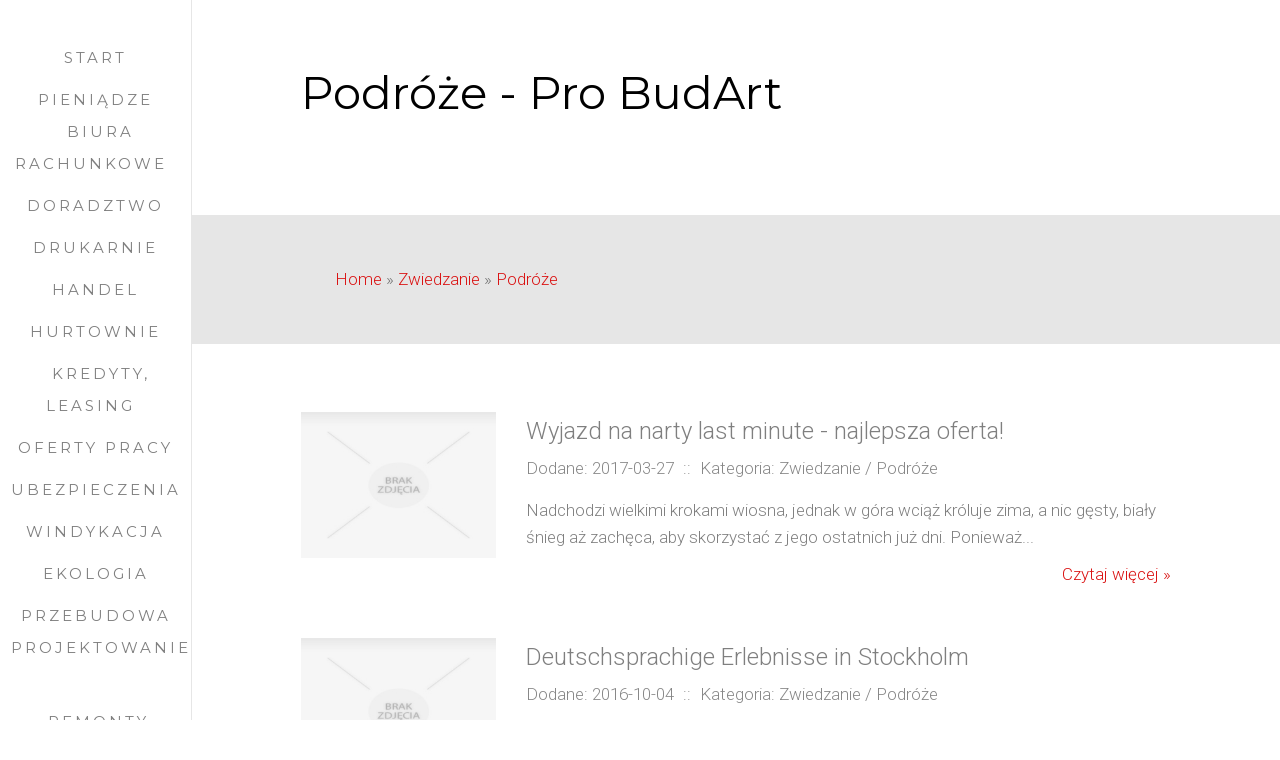

--- FILE ---
content_type: text/html; charset=utf8
request_url: http://www.pro-budart.pl/index.php?cat=zwiedzanie&sub=podroze
body_size: 4852
content:
<!DOCTYPE html>
<!--[if lt IE 7]>      <html class="no-js lt-ie9 lt-ie8 lt-ie7"> <![endif]-->
<!--[if IE 7]>         <html class="no-js lt-ie9 lt-ie8"> <![endif]-->
<!--[if IE 8]>         <html class="no-js lt-ie9"> <![endif]-->
<!--[if gt IE 8]><!--> <html class="no-js"> <!--<![endif]-->
<head>
    <base href="http://www.pro-budart.pl">
    <meta name="google-site-verification" content="">
	<meta charset="utf-8">
	<meta http-equiv="X-UA-Compatible" content="IE=edge">
    <title>Podróże - Pro BudArt</title>
	<meta name="viewport" content="width=device-width, initial-scale=1">
    <meta name="description" content="">
	<meta name="author" content="FreeHTML5.co" />
  <!-- 
	//////////////////////////////////////////////////////

	FREE HTML5 TEMPLATE 
	DESIGNED & DEVELOPED by FreeHTML5.co
		
	Website: 		http://freehtml5.co/
	Email: 			info@freehtml5.co
	Twitter: 		http://twitter.com/fh5co
	Facebook: 		https://www.facebook.com/fh5co

	//////////////////////////////////////////////////////
	 -->
	<meta property="og:title" content=""/>
	<meta property="og:image" content=""/>
	<meta property="og:url" content=""/>
	<meta property="og:site_name" content=""/>
	<meta property="og:description" content=""/>
	<meta name="twitter:title" content="" />
	<meta name="twitter:image" content="" />
	<meta name="twitter:url" content="" />
	<meta name="twitter:card" content="" />
	<link rel="shortcut icon" href="favicon.ico">
	<link href='https://fonts.googleapis.com/css?family=Roboto:400,300,600,400italic,700' rel='stylesheet' type='text/css'>
	<link href='https://fonts.googleapis.com/css?family=Montserrat:400,700' rel='stylesheet' type='text/css'>
	<link rel="stylesheet" href="css/animate.css">
	<link rel="stylesheet" href="css/icomoon.css">
	<link rel="stylesheet" href="css/bootstrap.css">
	<link rel="stylesheet" href="css/owl.carousel.min.css">
	<link rel="stylesheet" href="css/owl.theme.default.min.css">
	<link rel="stylesheet" href="css/style.css">
    <link rel="stylesheet" href="css/custom.css">
	<script src="js/modernizr-2.6.2.min.js"></script>
	<!--[if lt IE 9]>
	<script src="js/respond.min.js"></script>
	<![endif]-->
</head>
<body>
	<div id="fh5co-page">
		<a href="#" class="js-fh5co-nav-toggle fh5co-nav-toggle"><i></i></a>
		<aside id="fh5co-aside" role="complementary" class="border js-fullheight">

			<nav id="fh5co-main-menu" role="navigation">
				<ul>
                    <li class="first"><a href="/"><span>Start</span></a></li><li class="dropdown item1"><a href="/index.php?cat=pieniadze" title="Pieniądze"><span>Pieniądze</span></a><ul><li><a href="/index.php?cat=pieniadze&sub=biura-rachunkowe" title="Biura Rachunkowe"><span>Biura Rachunkowe</span></a></li><li><a href="/index.php?cat=pieniadze&sub=doradztwo" title="Doradztwo"><span>Doradztwo</span></a></li><li><a href="/index.php?cat=pieniadze&sub=drukarnie" title="Drukarnie"><span>Drukarnie</span></a></li><li><a href="/index.php?cat=pieniadze&sub=handel" title="Handel"><span>Handel</span></a></li><li><a href="/index.php?cat=pieniadze&sub=hurtownie" title="Hurtownie"><span>Hurtownie</span></a></li><li><a href="/index.php?cat=pieniadze&sub=kredyty-leasing" title="Kredyty, Leasing"><span>Kredyty, Leasing</span></a></li><li><a href="/index.php?cat=pieniadze&sub=oferty-pracy" title="Oferty Pracy"><span>Oferty Pracy</span></a></li><li><a href="/index.php?cat=pieniadze&sub=ubezpieczenia" title="Ubezpieczenia"><span>Ubezpieczenia</span></a></li><li><a href="/index.php?cat=pieniadze&sub=windykacja" title="Windykacja"><span>Windykacja</span></a></li><li><a href="/index.php?cat=pieniadze&sub=ekologia" title="Ekologia"><span>Ekologia</span></a></li></ul></li><li class="dropdown item2"><a href="/index.php?cat=przebudowa" title="Przebudowa"><span>Przebudowa</span></a><ul><li><a href="/index.php?cat=przebudowa&sub=projektowanie" title="Projektowanie"><span>Projektowanie</span></a></li><li><a href="/index.php?cat=przebudowa&sub=remonty-elektryk-hydraulik" title="Remonty, Elektryk, Hydraulik"><span>Remonty, Elektryk, Hydraulik</span></a></li><li><a href="/index.php?cat=przebudowa&sub=materialy-budowlane" title="Materiały Budowlane"><span>Materiały Budowlane</span></a></li></ul></li><li class="dropdown item3"><a href="/index.php?cat=rezydencje" title="Rezydencje"><span>Rezydencje</span></a><ul><li><a href="/index.php?cat=rezydencje&sub=drzwi-i-okna" title="Drzwi i Okna"><span>Drzwi i Okna</span></a></li><li><a href="/index.php?cat=rezydencje&sub=klimatyzacja-i-wentylacja" title="Klimatyzacja i Wentylacja"><span>Klimatyzacja i Wentylacja</span></a></li><li><a href="/index.php?cat=rezydencje&sub=nieruchomosci-dzialki" title="Nieruchomości, Działki"><span>Nieruchomości, Działki</span></a></li><li><a href="/index.php?cat=rezydencje&sub=domy-mieszkania" title="Domy, Mieszkania"><span>Domy, Mieszkania</span></a></li></ul></li><li class="dropdown item4"><a href="/index.php?cat=wyksztalcenie" title="Wykształcenie"><span>Wykształcenie</span></a><ul><li><a href="/index.php?cat=wyksztalcenie&sub=placowki-edukacyjne" title="Placówki Edukacyjne"><span>Placówki Edukacyjne</span></a></li><li><a href="/index.php?cat=wyksztalcenie&sub=kursy-jezykowe" title="Kursy Językowe"><span>Kursy Językowe</span></a></li><li><a href="/index.php?cat=wyksztalcenie&sub=konferencje-sale-szkoleniowe" title="Konferencje, Sale Szkoleniowe"><span>Konferencje, Sale Szkoleniowe</span></a></li><li><a href="/index.php?cat=wyksztalcenie&sub=kursy-i-szkolenia" title="Kursy i Szkolenia"><span>Kursy i Szkolenia</span></a></li><li><a href="/index.php?cat=wyksztalcenie&sub=tlumaczenia" title="Tłumaczenia"><span>Tłumaczenia</span></a></li></ul></li><li class="dropdown item5"><a href="/index.php?cat=sprzedaz-interntowa" title="Sprzedaż Interntowa"><span>Sprzedaż Interntowa</span></a><ul><li><a href="/index.php?cat=sprzedaz-interntowa&sub=bizuteria" title="Biżuteria"><span>Biżuteria</span></a></li><li><a href="/index.php?cat=sprzedaz-interntowa&sub=dla-dzieci" title="Dla Dzieci"><span>Dla Dzieci</span></a></li><li><a href="/index.php?cat=sprzedaz-interntowa&sub=meble" title="Meble"><span>Meble</span></a></li><li><a href="/index.php?cat=sprzedaz-interntowa&sub=wyposazenie-wnetrz" title="Wyposażenie Wnętrz"><span>Wyposażenie Wnętrz</span></a></li><li><a href="/index.php?cat=sprzedaz-interntowa&sub=wyposazenie-lazienki" title="Wyposażenie Łazienki"><span>Wyposażenie Łazienki</span></a></li><li><a href="/index.php?cat=sprzedaz-interntowa&sub=odziez" title="Odzież"><span>Odzież</span></a></li><li><a href="/index.php?cat=sprzedaz-interntowa&sub=sport" title="Sport"><span>Sport</span></a></li><li><a href="/index.php?cat=sprzedaz-interntowa&sub=elektronika-rtv-agd" title="Elektronika, RTV, AGD"><span>Elektronika, RTV, AGD</span></a></li><li><a href="/index.php?cat=sprzedaz-interntowa&sub=art-dla-zwierzat" title="Art. Dla Zwierząt"><span>Art. Dla Zwierząt</span></a></li><li><a href="/index.php?cat=sprzedaz-interntowa&sub=ogrod-rosliny" title="Ogród, Rośliny"><span>Ogród, Rośliny</span></a></li><li><a href="/index.php?cat=sprzedaz-interntowa&sub=chemia" title="Chemia"><span>Chemia</span></a></li><li><a href="/index.php?cat=sprzedaz-interntowa&sub=art-spozywcze" title="Art. Spożywcze"><span>Art. Spożywcze</span></a></li><li><a href="/index.php?cat=sprzedaz-interntowa&sub=materialy-eksploatacyjne" title="Materiały Eksploatacyjne"><span>Materiały Eksploatacyjne</span></a></li><li><a href="/index.php?cat=sprzedaz-interntowa&sub=inne-sklepy" title="Inne Sklepy"><span>Inne Sklepy</span></a></li></ul></li><li class="dropdown item6"><a href="/index.php?cat=maszyny-specjalistyczne" title="Maszyny Specjalistyczne"><span>Maszyny Specjalistyczne</span></a><ul><li><a href="/index.php?cat=maszyny-specjalistyczne&sub=maszyny" title="Maszyny"><span>Maszyny</span></a></li><li><a href="/index.php?cat=maszyny-specjalistyczne&sub=narzedzia" title="Narzędzia"><span>Narzędzia</span></a></li><li><a href="/index.php?cat=maszyny-specjalistyczne&sub=przemysl-metalowy" title="Przemysł Metalowy"><span>Przemysł Metalowy</span></a></li></ul></li><li class="dropdown item7"><a href="/index.php?cat=samochody" title="Samochody"><span>Samochody</span></a><ul><li><a href="/index.php?cat=samochody&sub=transport" title="Transport"><span>Transport</span></a></li><li><a href="/index.php?cat=samochody&sub=czesci-samochodowe" title="Części Samochodowe"><span>Części Samochodowe</span></a></li><li><a href="/index.php?cat=samochody&sub=wynajem" title="Wynajem"><span>Wynajem</span></a></li><li><a href="/index.php?cat=samochody&sub=uslugi-motoryzacyjne" title="Usługi Motoryzacyjne"><span>Usługi Motoryzacyjne</span></a></li><li><a href="/index.php?cat=samochody&sub=salony-komisy" title="Salony, Komisy"><span>Salony, Komisy</span></a></li></ul></li><li class="dropdown item8"><a href="/index.php?cat=marketing" title="Marketing"><span>Marketing</span></a><ul><li><a href="/index.php?cat=marketing&sub=agencje-reklamowe" title="Agencje Reklamowe"><span>Agencje Reklamowe</span></a></li><li><a href="/index.php?cat=marketing&sub=materialy-reklamowe" title="Materiały Reklamowe"><span>Materiały Reklamowe</span></a></li><li><a href="/index.php?cat=marketing&sub=inne-agencje" title="Inne Agencje"><span>Inne Agencje</span></a></li></ul></li><li class="dropdown item9"><a href="/index.php?cat=aktywnosc-fizyczna" title="Aktywność fizyczna"><span>Aktywność fizyczna</span></a><ul><li><a href="/index.php?cat=aktywnosc-fizyczna&sub=imprezy-integracyjne" title="Imprezy Integracyjne"><span>Imprezy Integracyjne</span></a></li><li><a href="/index.php?cat=aktywnosc-fizyczna&sub=hobby" title="Hobby"><span>Hobby</span></a></li><li><a href="/index.php?cat=aktywnosc-fizyczna&sub=zajecia-sportowe-i-rekreacyjne" title="Zajęcia Sportowe i Rekreacyjne"><span>Zajęcia Sportowe i Rekreacyjne</span></a></li></ul></li><li class="dropdown item10"><a href="/index.php?cat=produkcja" title="Produkcja"><span>Produkcja</span></a><ul><li><a href="/index.php?cat=produkcja&sub=informatyczne" title="Informatyczne"><span>Informatyczne</span></a></li><li><a href="/index.php?cat=produkcja&sub=restauracje-catering" title="Restauracje, Catering"><span>Restauracje, Catering</span></a></li><li><a href="/index.php?cat=produkcja&sub=fotografia" title="Fotografia"><span>Fotografia</span></a></li><li><a href="/index.php?cat=produkcja&sub=adwokaci-porady-prawne" title="Adwokaci, Porady Prawne"><span>Adwokaci, Porady Prawne</span></a></li><li><a href="/index.php?cat=produkcja&sub=slub-i-wesele" title="Ślub i Wesele"><span>Ślub i Wesele</span></a></li><li><a href="/index.php?cat=produkcja&sub=weterynaryjne-hodowla-zwierzat" title="Weterynaryjne, Hodowla Zwierząt"><span>Weterynaryjne, Hodowla Zwierząt</span></a></li><li><a href="/index.php?cat=produkcja&sub=sprzatanie-porzadkowanie" title="Sprzątanie, Porządkowanie"><span>Sprzątanie, Porządkowanie</span></a></li><li><a href="/index.php?cat=produkcja&sub=serwis" title="Serwis"><span>Serwis</span></a></li><li><a href="/index.php?cat=produkcja&sub=opieka" title="Opieka"><span>Opieka</span></a></li><li><a href="/index.php?cat=produkcja&sub=inne-uslugi" title="Inne Usługi"><span>Inne Usługi</span></a></li></ul></li><li class="dropdown item11"><a href="/index.php?cat=zwiedzanie" title="Zwiedzanie"><span>Zwiedzanie</span></a><ul><li><a href="/index.php?cat=zwiedzanie&sub=hotele-i-noclegi" title="Hotele i Noclegi"><span>Hotele i Noclegi</span></a></li><li><a href="/index.php?cat=zwiedzanie&sub=podroze" title="Podróże"><span>Podróże</span></a></li><li><a href="/index.php?cat=zwiedzanie&sub=wypoczynek" title="Wypoczynek"><span>Wypoczynek</span></a></li></ul></li><li class="dropdown item12"><a href="/index.php?cat=zabiegi" title="Zabiegi"><span>Zabiegi</span></a><ul><li><a href="/index.php?cat=zabiegi&sub=dietetyka-odchudzanie" title="Dietetyka, Odchudzanie"><span>Dietetyka, Odchudzanie</span></a></li><li><a href="/index.php?cat=zabiegi&sub=kosmetyki" title="Kosmetyki"><span>Kosmetyki</span></a></li><li><a href="/index.php?cat=zabiegi&sub=leczenie" title="Leczenie"><span>Leczenie</span></a></li><li><a href="/index.php?cat=zabiegi&sub=salony-kosmetyczne" title="Salony Kosmetyczne"><span>Salony Kosmetyczne</span></a></li><li><a href="/index.php?cat=zabiegi&sub=sprzet-medyczny" title="Sprzęt Medyczny"><span>Sprzęt Medyczny</span></a></li></ul></li><li class="dropdown item13"><a href="/index.php?cat=web" title="WEB"><span>WEB</span></a><ul><li><a href="/index.php?cat=web&sub=oprogramowanie" title="Oprogramowanie"><span>Oprogramowanie</span></a></li><li><a href="/index.php?cat=web&sub=strony-internetowe" title="Strony Internetowe"><span>Strony Internetowe</span></a></li></ul></li><li><a href="/index.php?cat=kontakt"><span>Kontakt</span></a></li>
				</ul>
			</nav>

			<div class="fh5co-footer">
				<p><small>&copy; 2016 www.pro-budart.pl. All Rights Reserved.</span> <span>Designed by <a rel="nofollow" href="http://freehtml5.co/" target="_blank">FreeHTML5.co</a> </span></p>
				<ul>
					<li><a href="#"><i class="icon-facebook"></i></a></li>
					<li><a href="#"><i class="icon-twitter"></i></a></li>
					<li><a href="#"><i class="icon-instagram"></i></a></li>
					<li><a href="#"><i class="icon-linkedin"></i></a></li>
				</ul>
			</div>

		</aside>

		<div id="fh5co-main">

			<div class="fh5co-narrow-content">
                <h1 id="fh5co-logo">Podróże - Pro BudArt</h1>
			</div>
            
            <div class="fh5co-cards">
				<div class="fh5co-narrow-content">
                    <div id="breadcrumb" class="intro"><a href="/">Home</a> &raquo; <a href="/index.php?cat=zwiedzanie">Zwiedzanie</a> &raquo; <a href="/index.php?cat=zwiedzanie&sub=podroze">Podróże</a></div>
				</div>
			</div>
			
			<div class="fh5co-narrow-content">
                    <div class="row articleList">
        <div class="col-xs-12 col-ms-3 col-sm-3 col-md-3 col-lg-3 image">
            <img class="img-thubnail" src="img_www/none.jpg" alt="brak zdjęcia" />
            <div class="hr20"></div>
        </div>
        <div class="col-xs-12 col-ms-9 col-sm-9 col-md-9 col-lg-9 content">
            <div class="title">Wyjazd na narty last minute - najlepsza oferta!</div>
            <div class="info">
                <span>Dodane: 2017-03-27</span>
                <span>::</span>
                <span>Kategoria: Zwiedzanie / Podróże</span>
            </div>
            <div class="text">Nadchodzi wielkimi krokami wiosna, jednak w góra wciąż króluje zima, a nic gęsty, biały śnieg aż zachęca, aby skorzystać z jego ostatnich już dni. Ponieważ...</div>
            <div class="hr10"></div>
            <div class="text-right readmore">
                
                    <a href="/index.php?cat=zwiedzanie&sub=podroze&art=wyjazd-na-narty-last-minute-najlepsza-oferta-" title="Wyjazd na narty last minute - najlepsza oferta!">Czytaj więcej &raquo;</a>
                
            </div>
        </div>
        <div class="clr"></div>
    </div>
    <div class="hr50"></div>


    <div class="row articleList">
        <div class="col-xs-12 col-ms-3 col-sm-3 col-md-3 col-lg-3 image">
            <img class="img-thubnail" src="img_www/none.jpg" alt="brak zdjęcia" />
            <div class="hr20"></div>
        </div>
        <div class="col-xs-12 col-ms-9 col-sm-9 col-md-9 col-lg-9 content">
            <div class="title">Deutschsprachige Erlebnisse in Stockholm</div>
            <div class="info">
                <span>Dodane: 2016-10-04</span>
                <span>::</span>
                <span>Kategoria: Zwiedzanie / Podróże</span>
            </div>
            <div class="text">In Stockholm, die Hauptstadt von Schweden, gibt"s wirklich sehr vile zu sehen. Es kommen hier unabhängig von der Jahreszeit sehr vile Touristen aus der ganzen...</div>
            <div class="hr10"></div>
            <div class="text-right readmore">
                
                    <a href="/index.php?cat=zwiedzanie&sub=podroze&art=deutschsprachige-erlebnisse-in-stockholm" title="Deutschsprachige Erlebnisse in Stockholm">Czytaj więcej &raquo;</a>
                
            </div>
        </div>
        <div class="clr"></div>
    </div>
    <div class="hr50"></div>


    <div class="row articleList">
        <div class="col-xs-12 col-ms-3 col-sm-3 col-md-3 col-lg-3 image">
            <img class="img-thubnail" src="img_www/none.jpg" alt="brak zdjęcia" />
            <div class="hr20"></div>
        </div>
        <div class="col-xs-12 col-ms-9 col-sm-9 col-md-9 col-lg-9 content">
            <div class="title">Interesting tours in Stockholm</div>
            <div class="info">
                <span>Dodane: 2016-09-27</span>
                <span>::</span>
                <span>Kategoria: Zwiedzanie / Podróże</span>
            </div>
            <div class="text">Story Tours is a company that has got an interesting offer for people who want to get some information about Stockholm, its history, monuments and...</div>
            <div class="hr10"></div>
            <div class="text-right readmore">
                
                    <a href="/index.php?cat=zwiedzanie&sub=podroze&art=interesting-tours-in-stockholm" title="Interesting tours in Stockholm">Czytaj więcej &raquo;</a>
                
            </div>
        </div>
        <div class="clr"></div>
    </div>
    <div class="hr50"></div>


    <div class="row articleList">
        <div class="col-xs-12 col-ms-3 col-sm-3 col-md-3 col-lg-3 image">
            <img class="img-thubnail" src="img_www/none.jpg" alt="brak zdjęcia" />
            <div class="hr20"></div>
        </div>
        <div class="col-xs-12 col-ms-9 col-sm-9 col-md-9 col-lg-9 content">
            <div class="title">Świetna okazja i niemiecka jakość dla was</div>
            <div class="info">
                <span>Dodane: 2016-09-23</span>
                <span>::</span>
                <span>Kategoria: Zwiedzanie / Podróże</span>
            </div>
            <div class="text">W dzisiejszych czasach świat wydaje się coraz mniejszy, Jest tak dlatego, że coraz więcej mamy różnego rodzaju środków komunikacji, które pozwalają nam na podróżowanie i...</div>
            <div class="hr10"></div>
            <div class="text-right readmore">
                
                    <a href="/index.php?cat=zwiedzanie&sub=podroze&art=swietna-okazja-i-niemiecka-jakosc-dla-was" title="Świetna okazja i niemiecka jakość dla was">Czytaj więcej &raquo;</a>
                
            </div>
        </div>
        <div class="clr"></div>
    </div>
    <div class="hr50"></div>



			</div>
            
			<div class="fh5co-testimonial">
				<div class="fh5co-narrow-content">
					<div class="animate-box" data-animate-effect="fadeInLeft">
                        <div class="row">
                            
                            <div class="col-md-6">
                                <div class="heading"><h4>Losowe artykuły</h4></div>
                                <ul><li><a href="/index.php?cat=zwiedzanie&sub=hotele-i-noclegi&art=wyjazdy-na-szkolenia-do-szczyrku" title="Wyjazdy na szkolenia do Szczyrku">Wyjazdy na szkolenia do Szczyrku</a></li><li><a href="/index.php?cat=zwiedzanie&sub=hotele-i-noclegi&art=lubisz-jazde-na-nartach-zapraszamy-do-nas-" title="Lubisz jazdę na nartach? Zapraszamy do nas!">Lubisz jazdę na nartach? Zapraszamy do nas!</a></li><li><a href="/index.php?cat=zwiedzanie&sub=hotele-i-noclegi&art=gdzie-zorganizowac-dobre-szkolenie-" title="Gdzie zorganizować dobre szkolenie?">Gdzie zorganizować dobre szkolenie?</a></li><li><a href="/index.php?cat=zwiedzanie&sub=hotele-i-noclegi&art=best-hostel-in-cracow" title="Best hostel in Cracow">Best hostel in Cracow</a></li><li><a href="/index.php?cat=zwiedzanie&sub=wypoczynek&art=najlepsze-miejsce-na-bankiety" title="Najlepsze miejsce na bankiety">Najlepsze miejsce na bankiety</a></li><li><a href="/index.php?cat=zwiedzanie&sub=hotele-i-noclegi&art=swietne-zakwaterowanie-blisko-lotniska-" title="Świetne zakwaterowanie blisko lotniska.">Świetne zakwaterowanie blisko lotniska.</a></li></ul>
                                <div class="hr20"></div>
                            </div>
                            <div class="col-md-6">
                                <div class="heading"><h4>Ostatnie artykuły</h4></div>
                                <ul><li><a href="/index.php?cat=sprzedaz-interntowa&sub=art-spozywcze&art=zdrowe-produkty-na-co-dzien-" title="Zdrowe produkty na co dzień.">Zdrowe produkty na co dzień.</a></li><li><a href="/index.php?cat=zabiegi&sub=dietetyka-odchudzanie&art=reczniki-z-delikatnym-wzorem-relief" title="Ręczniki z delikatnym wzorem relief">Ręczniki z delikatnym wzorem relief</a></li><li><a href="/index.php?cat=sprzedaz-interntowa&sub=inne-sklepy&art=odpowiedniki-popularnych-perfum" title="Odpowiedniki popularnych perfum">Odpowiedniki popularnych perfum</a></li><li><a href="/index.php?cat=maszyny-specjalistyczne&sub=przemysl-metalowy&art=solidne-rury-stalowe-316l" title="Solidne rury stalowe 316L">Solidne rury stalowe 316L</a></li><li><a href="/index.php?cat=maszyny-specjalistyczne&sub=maszyny&art=najlepsze-pasy-kosiarki-do-trawy" title="Najlepsze pasy kosiarki do trawy">Najlepsze pasy kosiarki do trawy</a></li><li><a href="/index.php?cat=pieniadze&sub=handel&art=eleganckie-rozwiazania-brukarskie" title="Eleganckie rozwiązania brukarskie">Eleganckie rozwiązania brukarskie</a></li></ul>
                                <div class="hr20"></div>
                            </div>
                             			
                        </div>
                    </div>
				</div>
			</div>
		</div>
	</div>

	<script src="js/jquery.min.js"></script>
	<script src="js/jquery.easing.1.3.js"></script>
	<script src="js/bootstrap.min.js"></script>
	<script src="js/owl.carousel.min.js"></script>
	<script src="js/jquery.stellar.min.js"></script>
	<script src="js/jquery.waypoints.min.js"></script>
	<script src="js/jquery.countTo.js"></script>
	<script src="js/main.js"></script>
</body>
</html>

--- FILE ---
content_type: text/css
request_url: http://www.pro-budart.pl/css/icomoon.css
body_size: 6799
content:
@font-face {
    font-family: 'icomoon';
    src:    url('../fonts/icomoon/icomoon.eot?195opb');
    src:    url('../fonts/icomoon/icomoon.eot?195opb#iefix') format('embedded-opentype'),
        url('../fonts/icomoon/icomoon.ttf?195opb') format('truetype'),
        url('../fonts/icomoon/icomoon.woff?195opb') format('woff'),
        url('../fonts/icomoon/icomoon.svg?195opb#icomoon') format('svg');
    font-weight: normal;
    font-style: normal;
}

[class^="icon-"], [class*=" icon-"] {
    /* use !important to prevent issues with browser extensions that change fonts */
    font-family: 'icomoon' !important;
    speak: none;
    font-style: normal;
    font-weight: normal;
    font-variant: normal;
    text-transform: none;
    line-height: 1;

    /* Better Font Rendering =========== */
    -webkit-font-smoothing: antialiased;
    -moz-osx-font-smoothing: grayscale;
}

.icon-glass:before {
    content: "\f000";
}
.icon-music:before {
    content: "\f001";
}
.icon-search:before {
    content: "\f002";
}
.icon-envelope-o:before {
    content: "\f003";
}
.icon-heart:before {
    content: "\f004";
}
.icon-star:before {
    content: "\f005";
}
.icon-star-o:before {
    content: "\f006";
}
.icon-user:before {
    content: "\f007";
}
.icon-film:before {
    content: "\f008";
}
.icon-th-large:before {
    content: "\f009";
}
.icon-th:before {
    content: "\f00a";
}
.icon-th-list:before {
    content: "\f00b";
}
.icon-check:before {
    content: "\f00c";
}
.icon-close:before {
    content: "\f00d";
}
.icon-remove:before {
    content: "\f00d";
}
.icon-times:before {
    content: "\f00d";
}
.icon-search-plus:before {
    content: "\f00e";
}
.icon-search-minus:before {
    content: "\f010";
}
.icon-power-off:before {
    content: "\f011";
}
.icon-signal:before {
    content: "\f012";
}
.icon-cog:before {
    content: "\f013";
}
.icon-gear:before {
    content: "\f013";
}
.icon-trash-o:before {
    content: "\f014";
}
.icon-home:before {
    content: "\f015";
}
.icon-file-o:before {
    content: "\f016";
}
.icon-clock-o:before {
    content: "\f017";
}
.icon-road:before {
    content: "\f018";
}
.icon-download:before {
    content: "\f019";
}
.icon-arrow-circle-o-down:before {
    content: "\f01a";
}
.icon-arrow-circle-o-up:before {
    content: "\f01b";
}
.icon-inbox:before {
    content: "\f01c";
}
.icon-play-circle-o:before {
    content: "\f01d";
}
.icon-repeat:before {
    content: "\f01e";
}
.icon-rotate-right:before {
    content: "\f01e";
}
.icon-refresh:before {
    content: "\f021";
}
.icon-list-alt:before {
    content: "\f022";
}
.icon-lock:before {
    content: "\f023";
}
.icon-flag:before {
    content: "\f024";
}
.icon-headphones:before {
    content: "\f025";
}
.icon-volume-off:before {
    content: "\f026";
}
.icon-volume-down:before {
    content: "\f027";
}
.icon-volume-up:before {
    content: "\f028";
}
.icon-qrcode:before {
    content: "\f029";
}
.icon-barcode:before {
    content: "\f02a";
}
.icon-tag:before {
    content: "\f02b";
}
.icon-tags:before {
    content: "\f02c";
}
.icon-book:before {
    content: "\f02d";
}
.icon-bookmark:before {
    content: "\f02e";
}
.icon-print:before {
    content: "\f02f";
}
.icon-camera:before {
    content: "\f030";
}
.icon-font:before {
    content: "\f031";
}
.icon-bold:before {
    content: "\f032";
}
.icon-italic:before {
    content: "\f033";
}
.icon-text-height:before {
    content: "\f034";
}
.icon-text-width:before {
    content: "\f035";
}
.icon-align-left:before {
    content: "\f036";
}
.icon-align-center:before {
    content: "\f037";
}
.icon-align-right:before {
    content: "\f038";
}
.icon-align-justify:before {
    content: "\f039";
}
.icon-list:before {
    content: "\f03a";
}
.icon-dedent:before {
    content: "\f03b";
}
.icon-outdent:before {
    content: "\f03b";
}
.icon-indent:before {
    content: "\f03c";
}
.icon-video-camera:before {
    content: "\f03d";
}
.icon-image:before {
    content: "\f03e";
}
.icon-photo:before {
    content: "\f03e";
}
.icon-picture-o:before {
    content: "\f03e";
}
.icon-pencil:before {
    content: "\f040";
}
.icon-map-marker:before {
    content: "\f041";
}
.icon-adjust:before {
    content: "\f042";
}
.icon-tint:before {
    content: "\f043";
}
.icon-edit:before {
    content: "\f044";
}
.icon-pencil-square-o:before {
    content: "\f044";
}
.icon-share-square-o:before {
    content: "\f045";
}
.icon-check-square-o:before {
    content: "\f046";
}
.icon-arrows:before {
    content: "\f047";
}
.icon-step-backward:before {
    content: "\f048";
}
.icon-fast-backward:before {
    content: "\f049";
}
.icon-backward:before {
    content: "\f04a";
}
.icon-play:before {
    content: "\f04b";
}
.icon-pause:before {
    content: "\f04c";
}
.icon-stop:before {
    content: "\f04d";
}
.icon-forward:before {
    content: "\f04e";
}
.icon-fast-forward:before {
    content: "\f050";
}
.icon-step-forward:before {
    content: "\f051";
}
.icon-eject:before {
    content: "\f052";
}
.icon-chevron-left:before {
    content: "\f053";
}
.icon-chevron-right:before {
    content: "\f054";
}
.icon-plus-circle:before {
    content: "\f055";
}
.icon-minus-circle:before {
    content: "\f056";
}
.icon-times-circle:before {
    content: "\f057";
}
.icon-check-circle:before {
    content: "\f058";
}
.icon-question-circle:before {
    content: "\f059";
}
.icon-info-circle:before {
    content: "\f05a";
}
.icon-crosshairs:before {
    content: "\f05b";
}
.icon-times-circle-o:before {
    content: "\f05c";
}
.icon-check-circle-o:before {
    content: "\f05d";
}
.icon-ban:before {
    content: "\f05e";
}
.icon-arrow-left:before {
    content: "\f060";
}
.icon-arrow-right:before {
    content: "\f061";
}
.icon-arrow-up:before {
    content: "\f062";
}
.icon-arrow-down:before {
    content: "\f063";
}
.icon-mail-forward:before {
    content: "\f064";
}
.icon-share:before {
    content: "\f064";
}
.icon-expand:before {
    content: "\f065";
}
.icon-compress:before {
    content: "\f066";
}
.icon-plus:before {
    content: "\f067";
}
.icon-minus:before {
    content: "\f068";
}
.icon-asterisk:before {
    content: "\f069";
}
.icon-exclamation-circle:before {
    content: "\f06a";
}
.icon-gift:before {
    content: "\f06b";
}
.icon-leaf:before {
    content: "\f06c";
}
.icon-fire:before {
    content: "\f06d";
}
.icon-eye:before {
    content: "\f06e";
}
.icon-eye-slash:before {
    content: "\f070";
}
.icon-exclamation-triangle:before {
    content: "\f071";
}
.icon-warning:before {
    content: "\f071";
}
.icon-plane:before {
    content: "\f072";
}
.icon-calendar:before {
    content: "\f073";
}
.icon-random:before {
    content: "\f074";
}
.icon-comment:before {
    content: "\f075";
}
.icon-magnet:before {
    content: "\f076";
}
.icon-chevron-up:before {
    content: "\f077";
}
.icon-chevron-down:before {
    content: "\f078";
}
.icon-retweet:before {
    content: "\f079";
}
.icon-shopping-cart:before {
    content: "\f07a";
}
.icon-folder:before {
    content: "\f07b";
}
.icon-folder-open:before {
    content: "\f07c";
}
.icon-arrows-v:before {
    content: "\f07d";
}
.icon-arrows-h:before {
    content: "\f07e";
}
.icon-bar-chart:before {
    content: "\f080";
}
.icon-bar-chart-o:before {
    content: "\f080";
}
.icon-twitter-square:before {
    content: "\f081";
}
.icon-facebook-square:before {
    content: "\f082";
}
.icon-camera-retro:before {
    content: "\f083";
}
.icon-key:before {
    content: "\f084";
}
.icon-cogs:before {
    content: "\f085";
}
.icon-gears:before {
    content: "\f085";
}
.icon-comments:before {
    content: "\f086";
}
.icon-thumbs-o-up:before {
    content: "\f087";
}
.icon-thumbs-o-down:before {
    content: "\f088";
}
.icon-star-half:before {
    content: "\f089";
}
.icon-heart-o:before {
    content: "\f08a";
}
.icon-sign-out:before {
    content: "\f08b";
}
.icon-linkedin-square:before {
    content: "\f08c";
}
.icon-thumb-tack:before {
    content: "\f08d";
}
.icon-external-link:before {
    content: "\f08e";
}
.icon-sign-in:before {
    content: "\f090";
}
.icon-trophy:before {
    content: "\f091";
}
.icon-github-square:before {
    content: "\f092";
}
.icon-upload:before {
    content: "\f093";
}
.icon-lemon-o:before {
    content: "\f094";
}
.icon-phone:before {
    content: "\f095";
}
.icon-square-o:before {
    content: "\f096";
}
.icon-bookmark-o:before {
    content: "\f097";
}
.icon-phone-square:before {
    content: "\f098";
}
.icon-twitter:before {
    content: "\f099";
}
.icon-facebook:before {
    content: "\f09a";
}
.icon-facebook-f:before {
    content: "\f09a";
}
.icon-github:before {
    content: "\f09b";
}
.icon-unlock:before {
    content: "\f09c";
}
.icon-credit-card:before {
    content: "\f09d";
}
.icon-feed:before {
    content: "\f09e";
}
.icon-rss:before {
    content: "\f09e";
}
.icon-hdd-o:before {
    content: "\f0a0";
}
.icon-bullhorn:before {
    content: "\f0a1";
}
.icon-bell-o:before {
    content: "\f0a2";
}
.icon-certificate:before {
    content: "\f0a3";
}
.icon-hand-o-right:before {
    content: "\f0a4";
}
.icon-hand-o-left:before {
    content: "\f0a5";
}
.icon-hand-o-up:before {
    content: "\f0a6";
}
.icon-hand-o-down:before {
    content: "\f0a7";
}
.icon-arrow-circle-left:before {
    content: "\f0a8";
}
.icon-arrow-circle-right:before {
    content: "\f0a9";
}
.icon-arrow-circle-up:before {
    content: "\f0aa";
}
.icon-arrow-circle-down:before {
    content: "\f0ab";
}
.icon-globe:before {
    content: "\f0ac";
}
.icon-wrench:before {
    content: "\f0ad";
}
.icon-tasks:before {
    content: "\f0ae";
}
.icon-filter:before {
    content: "\f0b0";
}
.icon-briefcase:before {
    content: "\f0b1";
}
.icon-arrows-alt:before {
    content: "\f0b2";
}
.icon-group:before {
    content: "\f0c0";
}
.icon-users:before {
    content: "\f0c0";
}
.icon-chain:before {
    content: "\f0c1";
}
.icon-link:before {
    content: "\f0c1";
}
.icon-cloud:before {
    content: "\f0c2";
}
.icon-flask:before {
    content: "\f0c3";
}
.icon-cut:before {
    content: "\f0c4";
}
.icon-scissors:before {
    content: "\f0c4";
}
.icon-copy:before {
    content: "\f0c5";
}
.icon-files-o:before {
    content: "\f0c5";
}
.icon-paperclip:before {
    content: "\f0c6";
}
.icon-floppy-o:before {
    content: "\f0c7";
}
.icon-save:before {
    content: "\f0c7";
}
.icon-square:before {
    content: "\f0c8";
}
.icon-bars:before {
    content: "\f0c9";
}
.icon-navicon:before {
    content: "\f0c9";
}
.icon-reorder:before {
    content: "\f0c9";
}
.icon-list-ul:before {
    content: "\f0ca";
}
.icon-list-ol:before {
    content: "\f0cb";
}
.icon-strikethrough:before {
    content: "\f0cc";
}
.icon-underline:before {
    content: "\f0cd";
}
.icon-table:before {
    content: "\f0ce";
}
.icon-magic:before {
    content: "\f0d0";
}
.icon-truck:before {
    content: "\f0d1";
}
.icon-pinterest:before {
    content: "\f0d2";
}
.icon-pinterest-square:before {
    content: "\f0d3";
}
.icon-google-plus-square:before {
    content: "\f0d4";
}
.icon-google-plus:before {
    content: "\f0d5";
}
.icon-money:before {
    content: "\f0d6";
}
.icon-caret-down:before {
    content: "\f0d7";
}
.icon-caret-up:before {
    content: "\f0d8";
}
.icon-caret-left:before {
    content: "\f0d9";
}
.icon-caret-right:before {
    content: "\f0da";
}
.icon-columns:before {
    content: "\f0db";
}
.icon-sort:before {
    content: "\f0dc";
}
.icon-unsorted:before {
    content: "\f0dc";
}
.icon-sort-desc:before {
    content: "\f0dd";
}
.icon-sort-down:before {
    content: "\f0dd";
}
.icon-sort-asc:before {
    content: "\f0de";
}
.icon-sort-up:before {
    content: "\f0de";
}
.icon-envelope:before {
    content: "\f0e0";
}
.icon-linkedin:before {
    content: "\f0e1";
}
.icon-rotate-left:before {
    content: "\f0e2";
}
.icon-undo:before {
    content: "\f0e2";
}
.icon-gavel:before {
    content: "\f0e3";
}
.icon-legal:before {
    content: "\f0e3";
}
.icon-dashboard:before {
    content: "\f0e4";
}
.icon-tachometer:before {
    content: "\f0e4";
}
.icon-comment-o:before {
    content: "\f0e5";
}
.icon-comments-o:before {
    content: "\f0e6";
}
.icon-bolt:before {
    content: "\f0e7";
}
.icon-flash:before {
    content: "\f0e7";
}
.icon-sitemap:before {
    content: "\f0e8";
}
.icon-umbrella:before {
    content: "\f0e9";
}
.icon-clipboard:before {
    content: "\f0ea";
}
.icon-paste:before {
    content: "\f0ea";
}
.icon-lightbulb-o:before {
    content: "\f0eb";
}
.icon-exchange:before {
    content: "\f0ec";
}
.icon-cloud-download:before {
    content: "\f0ed";
}
.icon-cloud-upload:before {
    content: "\f0ee";
}
.icon-user-md:before {
    content: "\f0f0";
}
.icon-stethoscope:before {
    content: "\f0f1";
}
.icon-suitcase:before {
    content: "\f0f2";
}
.icon-bell:before {
    content: "\f0f3";
}
.icon-coffee:before {
    content: "\f0f4";
}
.icon-cutlery:before {
    content: "\f0f5";
}
.icon-file-text-o:before {
    content: "\f0f6";
}
.icon-building-o:before {
    content: "\f0f7";
}
.icon-hospital-o:before {
    content: "\f0f8";
}
.icon-ambulance:before {
    content: "\f0f9";
}
.icon-medkit:before {
    content: "\f0fa";
}
.icon-fighter-jet:before {
    content: "\f0fb";
}
.icon-beer:before {
    content: "\f0fc";
}
.icon-h-square:before {
    content: "\f0fd";
}
.icon-plus-square:before {
    content: "\f0fe";
}
.icon-angle-double-left:before {
    content: "\f100";
}
.icon-angle-double-right:before {
    content: "\f101";
}
.icon-angle-double-up:before {
    content: "\f102";
}
.icon-angle-double-down:before {
    content: "\f103";
}
.icon-angle-left:before {
    content: "\f104";
}
.icon-angle-right:before {
    content: "\f105";
}
.icon-angle-up:before {
    content: "\f106";
}
.icon-angle-down:before {
    content: "\f107";
}
.icon-desktop:before {
    content: "\f108";
}
.icon-laptop:before {
    content: "\f109";
}
.icon-tablet:before {
    content: "\f10a";
}
.icon-mobile:before {
    content: "\f10b";
}
.icon-mobile-phone:before {
    content: "\f10b";
}
.icon-circle-o:before {
    content: "\f10c";
}
.icon-quote-left:before {
    content: "\f10d";
}
.icon-quote-right:before {
    content: "\f10e";
}
.icon-spinner:before {
    content: "\f110";
}
.icon-circle:before {
    content: "\f111";
}
.icon-mail-reply:before {
    content: "\f112";
}
.icon-reply:before {
    content: "\f112";
}
.icon-github-alt:before {
    content: "\f113";
}
.icon-folder-o:before {
    content: "\f114";
}
.icon-folder-open-o:before {
    content: "\f115";
}
.icon-smile-o:before {
    content: "\f118";
}
.icon-frown-o:before {
    content: "\f119";
}
.icon-meh-o:before {
    content: "\f11a";
}
.icon-gamepad:before {
    content: "\f11b";
}
.icon-keyboard-o:before {
    content: "\f11c";
}
.icon-flag-o:before {
    content: "\f11d";
}
.icon-flag-checkered:before {
    content: "\f11e";
}
.icon-terminal:before {
    content: "\f120";
}
.icon-code:before {
    content: "\f121";
}
.icon-mail-reply-all:before {
    content: "\f122";
}
.icon-reply-all:before {
    content: "\f122";
}
.icon-star-half-empty:before {
    content: "\f123";
}
.icon-star-half-full:before {
    content: "\f123";
}
.icon-star-half-o:before {
    content: "\f123";
}
.icon-location-arrow:before {
    content: "\f124";
}
.icon-crop:before {
    content: "\f125";
}
.icon-code-fork:before {
    content: "\f126";
}
.icon-chain-broken:before {
    content: "\f127";
}
.icon-unlink:before {
    content: "\f127";
}
.icon-question:before {
    content: "\f128";
}
.icon-info:before {
    content: "\f129";
}
.icon-exclamation:before {
    content: "\f12a";
}
.icon-superscript:before {
    content: "\f12b";
}
.icon-subscript:before {
    content: "\f12c";
}
.icon-eraser:before {
    content: "\f12d";
}
.icon-puzzle-piece:before {
    content: "\f12e";
}
.icon-microphone:before {
    content: "\f130";
}
.icon-microphone-slash:before {
    content: "\f131";
}
.icon-shield:before {
    content: "\f132";
}
.icon-calendar-o:before {
    content: "\f133";
}
.icon-fire-extinguisher:before {
    content: "\f134";
}
.icon-rocket:before {
    content: "\f135";
}
.icon-maxcdn:before {
    content: "\f136";
}
.icon-chevron-circle-left:before {
    content: "\f137";
}
.icon-chevron-circle-right:before {
    content: "\f138";
}
.icon-chevron-circle-up:before {
    content: "\f139";
}
.icon-chevron-circle-down:before {
    content: "\f13a";
}
.icon-html5:before {
    content: "\f13b";
}
.icon-css3:before {
    content: "\f13c";
}
.icon-anchor:before {
    content: "\f13d";
}
.icon-unlock-alt:before {
    content: "\f13e";
}
.icon-bullseye:before {
    content: "\f140";
}
.icon-ellipsis-h:before {
    content: "\f141";
}
.icon-ellipsis-v:before {
    content: "\f142";
}
.icon-rss-square:before {
    content: "\f143";
}
.icon-play-circle:before {
    content: "\f144";
}
.icon-ticket:before {
    content: "\f145";
}
.icon-minus-square:before {
    content: "\f146";
}
.icon-minus-square-o:before {
    content: "\f147";
}
.icon-level-up:before {
    content: "\f148";
}
.icon-level-down:before {
    content: "\f149";
}
.icon-check-square:before {
    content: "\f14a";
}
.icon-pencil-square:before {
    content: "\f14b";
}
.icon-external-link-square:before {
    content: "\f14c";
}
.icon-share-square:before {
    content: "\f14d";
}
.icon-compass:before {
    content: "\f14e";
}
.icon-caret-square-o-down:before {
    content: "\f150";
}
.icon-toggle-down:before {
    content: "\f150";
}
.icon-caret-square-o-up:before {
    content: "\f151";
}
.icon-toggle-up:before {
    content: "\f151";
}
.icon-caret-square-o-right:before {
    content: "\f152";
}
.icon-toggle-right:before {
    content: "\f152";
}
.icon-eur:before {
    content: "\f153";
}
.icon-euro:before {
    content: "\f153";
}
.icon-gbp:before {
    content: "\f154";
}
.icon-dollar:before {
    content: "\f155";
}
.icon-usd:before {
    content: "\f155";
}
.icon-inr:before {
    content: "\f156";
}
.icon-rupee:before {
    content: "\f156";
}
.icon-cny:before {
    content: "\f157";
}
.icon-jpy:before {
    content: "\f157";
}
.icon-rmb:before {
    content: "\f157";
}
.icon-yen:before {
    content: "\f157";
}
.icon-rouble:before {
    content: "\f158";
}
.icon-rub:before {
    content: "\f158";
}
.icon-ruble:before {
    content: "\f158";
}
.icon-krw:before {
    content: "\f159";
}
.icon-won:before {
    content: "\f159";
}
.icon-bitcoin:before {
    content: "\f15a";
}
.icon-btc:before {
    content: "\f15a";
}
.icon-file:before {
    content: "\f15b";
}
.icon-file-text:before {
    content: "\f15c";
}
.icon-sort-alpha-asc:before {
    content: "\f15d";
}
.icon-sort-alpha-desc:before {
    content: "\f15e";
}
.icon-sort-amount-asc:before {
    content: "\f160";
}
.icon-sort-amount-desc:before {
    content: "\f161";
}
.icon-sort-numeric-asc:before {
    content: "\f162";
}
.icon-sort-numeric-desc:before {
    content: "\f163";
}
.icon-thumbs-up:before {
    content: "\f164";
}
.icon-thumbs-down:before {
    content: "\f165";
}
.icon-youtube-square:before {
    content: "\f166";
}
.icon-youtube:before {
    content: "\f167";
}
.icon-xing:before {
    content: "\f168";
}
.icon-xing-square:before {
    content: "\f169";
}
.icon-youtube-play:before {
    content: "\f16a";
}
.icon-dropbox:before {
    content: "\f16b";
}
.icon-stack-overflow:before {
    content: "\f16c";
}
.icon-instagram:before {
    content: "\f16d";
}
.icon-flickr:before {
    content: "\f16e";
}
.icon-adn:before {
    content: "\f170";
}
.icon-bitbucket:before {
    content: "\f171";
}
.icon-bitbucket-square:before {
    content: "\f172";
}
.icon-tumblr:before {
    content: "\f173";
}
.icon-tumblr-square:before {
    content: "\f174";
}
.icon-long-arrow-down:before {
    content: "\f175";
}
.icon-long-arrow-up:before {
    content: "\f176";
}
.icon-long-arrow-left:before {
    content: "\f177";
}
.icon-long-arrow-right:before {
    content: "\f178";
}
.icon-apple:before {
    content: "\f179";
}
.icon-windows:before {
    content: "\f17a";
}
.icon-android:before {
    content: "\f17b";
}
.icon-linux:before {
    content: "\f17c";
}
.icon-dribbble:before {
    content: "\f17d";
}
.icon-skype:before {
    content: "\f17e";
}
.icon-foursquare:before {
    content: "\f180";
}
.icon-trello:before {
    content: "\f181";
}
.icon-female:before {
    content: "\f182";
}
.icon-male:before {
    content: "\f183";
}
.icon-gittip:before {
    content: "\f184";
}
.icon-gratipay:before {
    content: "\f184";
}
.icon-sun-o:before {
    content: "\f185";
}
.icon-moon-o:before {
    content: "\f186";
}
.icon-archive:before {
    content: "\f187";
}
.icon-bug:before {
    content: "\f188";
}
.icon-vk:before {
    content: "\f189";
}
.icon-weibo:before {
    content: "\f18a";
}
.icon-renren:before {
    content: "\f18b";
}
.icon-pagelines:before {
    content: "\f18c";
}
.icon-stack-exchange:before {
    content: "\f18d";
}
.icon-arrow-circle-o-right:before {
    content: "\f18e";
}
.icon-arrow-circle-o-left:before {
    content: "\f190";
}
.icon-caret-square-o-left:before {
    content: "\f191";
}
.icon-toggle-left:before {
    content: "\f191";
}
.icon-dot-circle-o:before {
    content: "\f192";
}
.icon-wheelchair:before {
    content: "\f193";
}
.icon-vimeo-square:before {
    content: "\f194";
}
.icon-try:before {
    content: "\f195";
}
.icon-turkish-lira:before {
    content: "\f195";
}
.icon-plus-square-o:before {
    content: "\f196";
}
.icon-space-shuttle:before {
    content: "\f197";
}
.icon-slack:before {
    content: "\f198";
}
.icon-envelope-square:before {
    content: "\f199";
}
.icon-wordpress:before {
    content: "\f19a";
}
.icon-openid:before {
    content: "\f19b";
}
.icon-bank:before {
    content: "\f19c";
}
.icon-institution:before {
    content: "\f19c";
}
.icon-university:before {
    content: "\f19c";
}
.icon-graduation-cap:before {
    content: "\f19d";
}
.icon-mortar-board:before {
    content: "\f19d";
}
.icon-yahoo:before {
    content: "\f19e";
}
.icon-google:before {
    content: "\f1a0";
}
.icon-reddit:before {
    content: "\f1a1";
}
.icon-reddit-square:before {
    content: "\f1a2";
}
.icon-stumbleupon-circle:before {
    content: "\f1a3";
}
.icon-stumbleupon:before {
    content: "\f1a4";
}
.icon-delicious:before {
    content: "\f1a5";
}
.icon-digg:before {
    content: "\f1a6";
}
.icon-pied-piper-pp:before {
    content: "\f1a7";
}
.icon-pied-piper-alt:before {
    content: "\f1a8";
}
.icon-drupal:before {
    content: "\f1a9";
}
.icon-joomla:before {
    content: "\f1aa";
}
.icon-language:before {
    content: "\f1ab";
}
.icon-fax:before {
    content: "\f1ac";
}
.icon-building:before {
    content: "\f1ad";
}
.icon-child:before {
    content: "\f1ae";
}
.icon-paw:before {
    content: "\f1b0";
}
.icon-spoon:before {
    content: "\f1b1";
}
.icon-cube:before {
    content: "\f1b2";
}
.icon-cubes:before {
    content: "\f1b3";
}
.icon-behance:before {
    content: "\f1b4";
}
.icon-behance-square:before {
    content: "\f1b5";
}
.icon-steam:before {
    content: "\f1b6";
}
.icon-steam-square:before {
    content: "\f1b7";
}
.icon-recycle:before {
    content: "\f1b8";
}
.icon-automobile:before {
    content: "\f1b9";
}
.icon-car:before {
    content: "\f1b9";
}
.icon-cab:before {
    content: "\f1ba";
}
.icon-taxi:before {
    content: "\f1ba";
}
.icon-tree:before {
    content: "\f1bb";
}
.icon-spotify:before {
    content: "\f1bc";
}
.icon-deviantart:before {
    content: "\f1bd";
}
.icon-soundcloud:before {
    content: "\f1be";
}
.icon-database:before {
    content: "\f1c0";
}
.icon-file-pdf-o:before {
    content: "\f1c1";
}
.icon-file-word-o:before {
    content: "\f1c2";
}
.icon-file-excel-o:before {
    content: "\f1c3";
}
.icon-file-powerpoint-o:before {
    content: "\f1c4";
}
.icon-file-image-o:before {
    content: "\f1c5";
}
.icon-file-photo-o:before {
    content: "\f1c5";
}
.icon-file-picture-o:before {
    content: "\f1c5";
}
.icon-file-archive-o:before {
    content: "\f1c6";
}
.icon-file-zip-o:before {
    content: "\f1c6";
}
.icon-file-audio-o:before {
    content: "\f1c7";
}
.icon-file-sound-o:before {
    content: "\f1c7";
}
.icon-file-movie-o:before {
    content: "\f1c8";
}
.icon-file-video-o:before {
    content: "\f1c8";
}
.icon-file-code-o:before {
    content: "\f1c9";
}
.icon-vine:before {
    content: "\f1ca";
}
.icon-codepen:before {
    content: "\f1cb";
}
.icon-jsfiddle:before {
    content: "\f1cc";
}
.icon-life-bouy:before {
    content: "\f1cd";
}
.icon-life-buoy:before {
    content: "\f1cd";
}
.icon-life-ring:before {
    content: "\f1cd";
}
.icon-life-saver:before {
    content: "\f1cd";
}
.icon-support:before {
    content: "\f1cd";
}
.icon-circle-o-notch:before {
    content: "\f1ce";
}
.icon-ra:before {
    content: "\f1d0";
}
.icon-rebel:before {
    content: "\f1d0";
}
.icon-resistance:before {
    content: "\f1d0";
}
.icon-empire:before {
    content: "\f1d1";
}
.icon-ge:before {
    content: "\f1d1";
}
.icon-git-square:before {
    content: "\f1d2";
}
.icon-git:before {
    content: "\f1d3";
}
.icon-hacker-news:before {
    content: "\f1d4";
}
.icon-y-combinator-square:before {
    content: "\f1d4";
}
.icon-yc-square:before {
    content: "\f1d4";
}
.icon-tencent-weibo:before {
    content: "\f1d5";
}
.icon-qq:before {
    content: "\f1d6";
}
.icon-wechat:before {
    content: "\f1d7";
}
.icon-weixin:before {
    content: "\f1d7";
}
.icon-paper-plane:before {
    content: "\f1d8";
}
.icon-send:before {
    content: "\f1d8";
}
.icon-paper-plane-o:before {
    content: "\f1d9";
}
.icon-send-o:before {
    content: "\f1d9";
}
.icon-history:before {
    content: "\f1da";
}
.icon-circle-thin:before {
    content: "\f1db";
}
.icon-header:before {
    content: "\f1dc";
}
.icon-paragraph:before {
    content: "\f1dd";
}
.icon-sliders:before {
    content: "\f1de";
}
.icon-share-alt:before {
    content: "\f1e0";
}
.icon-share-alt-square:before {
    content: "\f1e1";
}
.icon-bomb:before {
    content: "\f1e2";
}
.icon-futbol-o:before {
    content: "\f1e3";
}
.icon-soccer-ball-o:before {
    content: "\f1e3";
}
.icon-tty:before {
    content: "\f1e4";
}
.icon-binoculars:before {
    content: "\f1e5";
}
.icon-plug:before {
    content: "\f1e6";
}
.icon-slideshare:before {
    content: "\f1e7";
}
.icon-twitch:before {
    content: "\f1e8";
}
.icon-yelp:before {
    content: "\f1e9";
}
.icon-newspaper-o:before {
    content: "\f1ea";
}
.icon-wifi:before {
    content: "\f1eb";
}
.icon-calculator:before {
    content: "\f1ec";
}
.icon-paypal:before {
    content: "\f1ed";
}
.icon-google-wallet:before {
    content: "\f1ee";
}
.icon-cc-visa:before {
    content: "\f1f0";
}
.icon-cc-mastercard:before {
    content: "\f1f1";
}
.icon-cc-discover:before {
    content: "\f1f2";
}
.icon-cc-amex:before {
    content: "\f1f3";
}
.icon-cc-paypal:before {
    content: "\f1f4";
}
.icon-cc-stripe:before {
    content: "\f1f5";
}
.icon-bell-slash:before {
    content: "\f1f6";
}
.icon-bell-slash-o:before {
    content: "\f1f7";
}
.icon-trash:before {
    content: "\f1f8";
}
.icon-copyright:before {
    content: "\f1f9";
}
.icon-at:before {
    content: "\f1fa";
}
.icon-eyedropper:before {
    content: "\f1fb";
}
.icon-paint-brush:before {
    content: "\f1fc";
}
.icon-birthday-cake:before {
    content: "\f1fd";
}
.icon-area-chart:before {
    content: "\f1fe";
}
.icon-pie-chart:before {
    content: "\f200";
}
.icon-line-chart:before {
    content: "\f201";
}
.icon-lastfm:before {
    content: "\f202";
}
.icon-lastfm-square:before {
    content: "\f203";
}
.icon-toggle-off:before {
    content: "\f204";
}
.icon-toggle-on:before {
    content: "\f205";
}
.icon-bicycle:before {
    content: "\f206";
}
.icon-bus:before {
    content: "\f207";
}
.icon-ioxhost:before {
    content: "\f208";
}
.icon-angellist:before {
    content: "\f209";
}
.icon-cc:before {
    content: "\f20a";
}
.icon-ils:before {
    content: "\f20b";
}
.icon-shekel:before {
    content: "\f20b";
}
.icon-sheqel:before {
    content: "\f20b";
}
.icon-meanpath:before {
    content: "\f20c";
}
.icon-buysellads:before {
    content: "\f20d";
}
.icon-connectdevelop:before {
    content: "\f20e";
}
.icon-dashcube:before {
    content: "\f210";
}
.icon-forumbee:before {
    content: "\f211";
}
.icon-leanpub:before {
    content: "\f212";
}
.icon-sellsy:before {
    content: "\f213";
}
.icon-shirtsinbulk:before {
    content: "\f214";
}
.icon-simplybuilt:before {
    content: "\f215";
}
.icon-skyatlas:before {
    content: "\f216";
}
.icon-cart-plus:before {
    content: "\f217";
}
.icon-cart-arrow-down:before {
    content: "\f218";
}
.icon-diamond:before {
    content: "\f219";
}
.icon-ship:before {
    content: "\f21a";
}
.icon-user-secret:before {
    content: "\f21b";
}
.icon-motorcycle:before {
    content: "\f21c";
}
.icon-street-view:before {
    content: "\f21d";
}
.icon-heartbeat:before {
    content: "\f21e";
}
.icon-venus:before {
    content: "\f221";
}
.icon-mars:before {
    content: "\f222";
}
.icon-mercury:before {
    content: "\f223";
}
.icon-intersex:before {
    content: "\f224";
}
.icon-transgender:before {
    content: "\f224";
}
.icon-transgender-alt:before {
    content: "\f225";
}
.icon-venus-double:before {
    content: "\f226";
}
.icon-mars-double:before {
    content: "\f227";
}
.icon-venus-mars:before {
    content: "\f228";
}
.icon-mars-stroke:before {
    content: "\f229";
}
.icon-mars-stroke-v:before {
    content: "\f22a";
}
.icon-mars-stroke-h:before {
    content: "\f22b";
}
.icon-neuter:before {
    content: "\f22c";
}
.icon-genderless:before {
    content: "\f22d";
}
.icon-facebook-official:before {
    content: "\f230";
}
.icon-pinterest-p:before {
    content: "\f231";
}
.icon-whatsapp:before {
    content: "\f232";
}
.icon-server:before {
    content: "\f233";
}
.icon-user-plus:before {
    content: "\f234";
}
.icon-user-times:before {
    content: "\f235";
}
.icon-bed:before {
    content: "\f236";
}
.icon-hotel:before {
    content: "\f236";
}
.icon-viacoin:before {
    content: "\f237";
}
.icon-train:before {
    content: "\f238";
}
.icon-subway:before {
    content: "\f239";
}
.icon-medium:before {
    content: "\f23a";
}
.icon-y-combinator:before {
    content: "\f23b";
}
.icon-yc:before {
    content: "\f23b";
}
.icon-optin-monster:before {
    content: "\f23c";
}
.icon-opencart:before {
    content: "\f23d";
}
.icon-expeditedssl:before {
    content: "\f23e";
}
.icon-battery-4:before {
    content: "\f240";
}
.icon-battery-full:before {
    content: "\f240";
}
.icon-battery-3:before {
    content: "\f241";
}
.icon-battery-three-quarters:before {
    content: "\f241";
}
.icon-battery-2:before {
    content: "\f242";
}
.icon-battery-half:before {
    content: "\f242";
}
.icon-battery-1:before {
    content: "\f243";
}
.icon-battery-quarter:before {
    content: "\f243";
}
.icon-battery-0:before {
    content: "\f244";
}
.icon-battery-empty:before {
    content: "\f244";
}
.icon-mouse-pointer:before {
    content: "\f245";
}
.icon-i-cursor:before {
    content: "\f246";
}
.icon-object-group:before {
    content: "\f247";
}
.icon-object-ungroup:before {
    content: "\f248";
}
.icon-sticky-note:before {
    content: "\f249";
}
.icon-sticky-note-o:before {
    content: "\f24a";
}
.icon-cc-jcb:before {
    content: "\f24b";
}
.icon-cc-diners-club:before {
    content: "\f24c";
}
.icon-clone:before {
    content: "\f24d";
}
.icon-balance-scale:before {
    content: "\f24e";
}
.icon-hourglass-o:before {
    content: "\f250";
}
.icon-hourglass-1:before {
    content: "\f251";
}
.icon-hourglass-start:before {
    content: "\f251";
}
.icon-hourglass-2:before {
    content: "\f252";
}
.icon-hourglass-half:before {
    content: "\f252";
}
.icon-hourglass-3:before {
    content: "\f253";
}
.icon-hourglass-end:before {
    content: "\f253";
}
.icon-hourglass:before {
    content: "\f254";
}
.icon-hand-grab-o:before {
    content: "\f255";
}
.icon-hand-rock-o:before {
    content: "\f255";
}
.icon-hand-paper-o:before {
    content: "\f256";
}
.icon-hand-stop-o:before {
    content: "\f256";
}
.icon-hand-scissors-o:before {
    content: "\f257";
}
.icon-hand-lizard-o:before {
    content: "\f258";
}
.icon-hand-spock-o:before {
    content: "\f259";
}
.icon-hand-pointer-o:before {
    content: "\f25a";
}
.icon-hand-peace-o:before {
    content: "\f25b";
}
.icon-trademark:before {
    content: "\f25c";
}
.icon-registered:before {
    content: "\f25d";
}
.icon-creative-commons:before {
    content: "\f25e";
}
.icon-gg:before {
    content: "\f260";
}
.icon-gg-circle:before {
    content: "\f261";
}
.icon-tripadvisor:before {
    content: "\f262";
}
.icon-odnoklassniki:before {
    content: "\f263";
}
.icon-odnoklassniki-square:before {
    content: "\f264";
}
.icon-get-pocket:before {
    content: "\f265";
}
.icon-wikipedia-w:before {
    content: "\f266";
}
.icon-safari:before {
    content: "\f267";
}
.icon-chrome:before {
    content: "\f268";
}
.icon-firefox:before {
    content: "\f269";
}
.icon-opera:before {
    content: "\f26a";
}
.icon-internet-explorer:before {
    content: "\f26b";
}
.icon-television:before {
    content: "\f26c";
}
.icon-tv:before {
    content: "\f26c";
}
.icon-contao:before {
    content: "\f26d";
}
.icon-500px:before {
    content: "\f26e";
}
.icon-amazon:before {
    content: "\f270";
}
.icon-calendar-plus-o:before {
    content: "\f271";
}
.icon-calendar-minus-o:before {
    content: "\f272";
}
.icon-calendar-times-o:before {
    content: "\f273";
}
.icon-calendar-check-o:before {
    content: "\f274";
}
.icon-industry:before {
    content: "\f275";
}
.icon-map-pin:before {
    content: "\f276";
}
.icon-map-signs:before {
    content: "\f277";
}
.icon-map-o:before {
    content: "\f278";
}
.icon-map:before {
    content: "\f279";
}
.icon-commenting:before {
    content: "\f27a";
}
.icon-commenting-o:before {
    content: "\f27b";
}
.icon-houzz:before {
    content: "\f27c";
}
.icon-vimeo:before {
    content: "\f27d";
}
.icon-black-tie:before {
    content: "\f27e";
}
.icon-fonticons:before {
    content: "\f280";
}
.icon-reddit-alien:before {
    content: "\f281";
}
.icon-edge:before {
    content: "\f282";
}
.icon-credit-card-alt:before {
    content: "\f283";
}
.icon-codiepie:before {
    content: "\f284";
}
.icon-modx:before {
    content: "\f285";
}
.icon-fort-awesome:before {
    content: "\f286";
}
.icon-usb:before {
    content: "\f287";
}
.icon-product-hunt:before {
    content: "\f288";
}
.icon-mixcloud:before {
    content: "\f289";
}
.icon-scribd:before {
    content: "\f28a";
}
.icon-pause-circle:before {
    content: "\f28b";
}
.icon-pause-circle-o:before {
    content: "\f28c";
}
.icon-stop-circle:before {
    content: "\f28d";
}
.icon-stop-circle-o:before {
    content: "\f28e";
}
.icon-shopping-bag:before {
    content: "\f290";
}
.icon-shopping-basket:before {
    content: "\f291";
}
.icon-hashtag:before {
    content: "\f292";
}
.icon-bluetooth:before {
    content: "\f293";
}
.icon-bluetooth-b:before {
    content: "\f294";
}
.icon-percent:before {
    content: "\f295";
}
.icon-gitlab:before {
    content: "\f296";
}
.icon-wpbeginner:before {
    content: "\f297";
}
.icon-wpforms:before {
    content: "\f298";
}
.icon-envira:before {
    content: "\f299";
}
.icon-universal-access:before {
    content: "\f29a";
}
.icon-wheelchair-alt:before {
    content: "\f29b";
}
.icon-question-circle-o:before {
    content: "\f29c";
}
.icon-blind:before {
    content: "\f29d";
}
.icon-audio-description:before {
    content: "\f29e";
}
.icon-volume-control-phone:before {
    content: "\f2a0";
}
.icon-braille:before {
    content: "\f2a1";
}
.icon-assistive-listening-systems:before {
    content: "\f2a2";
}
.icon-american-sign-language-interpreting:before {
    content: "\f2a3";
}
.icon-asl-interpreting:before {
    content: "\f2a3";
}
.icon-deaf:before {
    content: "\f2a4";
}
.icon-deafness:before {
    content: "\f2a4";
}
.icon-hard-of-hearing:before {
    content: "\f2a4";
}
.icon-glide:before {
    content: "\f2a5";
}
.icon-glide-g:before {
    content: "\f2a6";
}
.icon-sign-language:before {
    content: "\f2a7";
}
.icon-signing:before {
    content: "\f2a7";
}
.icon-low-vision:before {
    content: "\f2a8";
}
.icon-viadeo:before {
    content: "\f2a9";
}
.icon-viadeo-square:before {
    content: "\f2aa";
}
.icon-snapchat:before {
    content: "\f2ab";
}
.icon-snapchat-ghost:before {
    content: "\f2ac";
}
.icon-snapchat-square:before {
    content: "\f2ad";
}
.icon-pied-piper:before {
    content: "\f2ae";
}
.icon-first-order:before {
    content: "\f2b0";
}
.icon-yoast:before {
    content: "\f2b1";
}
.icon-themeisle:before {
    content: "\f2b2";
}
.icon-google-plus-circle:before {
    content: "\f2b3";
}
.icon-google-plus-official:before {
    content: "\f2b3";
}
.icon-fa:before {
    content: "\f2b4";
}
.icon-font-awesome:before {
    content: "\f2b4";
}
.icon-mobile2:before {
    content: "\e000";
}
.icon-laptop2:before {
    content: "\e001";
}
.icon-desktop2:before {
    content: "\e002";
}
.icon-tablet2:before {
    content: "\e003";
}
.icon-phone2:before {
    content: "\e004";
}
.icon-document:before {
    content: "\e005";
}
.icon-documents:before {
    content: "\e006";
}
.icon-search2:before {
    content: "\e007";
}
.icon-clipboard2:before {
    content: "\e008";
}
.icon-newspaper:before {
    content: "\e009";
}
.icon-notebook:before {
    content: "\e00a";
}
.icon-book-open:before {
    content: "\e00b";
}
.icon-browser:before {
    content: "\e00c";
}
.icon-calendar2:before {
    content: "\e00d";
}
.icon-presentation:before {
    content: "\e00e";
}
.icon-picture:before {
    content: "\e00f";
}
.icon-pictures:before {
    content: "\e010";
}
.icon-video:before {
    content: "\e011";
}
.icon-camera2:before {
    content: "\e012";
}
.icon-printer:before {
    content: "\e013";
}
.icon-toolbox:before {
    content: "\e014";
}
.icon-briefcase2:before {
    content: "\e015";
}
.icon-wallet:before {
    content: "\e016";
}
.icon-gift2:before {
    content: "\e017";
}
.icon-bargraph:before {
    content: "\e018";
}
.icon-grid:before {
    content: "\e019";
}
.icon-expand2:before {
    content: "\e01a";
}
.icon-focus:before {
    content: "\e01b";
}
.icon-edit2:before {
    content: "\e01c";
}
.icon-adjustments:before {
    content: "\e01d";
}
.icon-ribbon:before {
    content: "\e01e";
}
.icon-hourglass2:before {
    content: "\e01f";
}
.icon-lock2:before {
    content: "\e020";
}
.icon-megaphone:before {
    content: "\e021";
}
.icon-shield2:before {
    content: "\e022";
}
.icon-trophy2:before {
    content: "\e023";
}
.icon-flag2:before {
    content: "\e024";
}
.icon-map2:before {
    content: "\e025";
}
.icon-puzzle:before {
    content: "\e026";
}
.icon-basket:before {
    content: "\e027";
}
.icon-envelope2:before {
    content: "\e028";
}
.icon-streetsign:before {
    content: "\e029";
}
.icon-telescope:before {
    content: "\e02a";
}
.icon-gears2:before {
    content: "\e02b";
}
.icon-key2:before {
    content: "\e02c";
}
.icon-paperclip2:before {
    content: "\e02d";
}
.icon-attachment:before {
    content: "\e02e";
}
.icon-pricetags:before {
    content: "\e02f";
}
.icon-lightbulb:before {
    content: "\e030";
}
.icon-layers:before {
    content: "\e031";
}
.icon-pencil2:before {
    content: "\e032";
}
.icon-tools:before {
    content: "\e033";
}
.icon-tools-2:before {
    content: "\e034";
}
.icon-scissors2:before {
    content: "\e035";
}
.icon-paintbrush:before {
    content: "\e036";
}
.icon-magnifying-glass:before {
    content: "\e037";
}
.icon-circle-compass:before {
    content: "\e038";
}
.icon-linegraph:before {
    content: "\e039";
}
.icon-mic:before {
    content: "\e03a";
}
.icon-strategy:before {
    content: "\e03b";
}
.icon-beaker:before {
    content: "\e03c";
}
.icon-caution:before {
    content: "\e03d";
}
.icon-recycle2:before {
    content: "\e03e";
}
.icon-anchor2:before {
    content: "\e03f";
}
.icon-profile-male:before {
    content: "\e040";
}
.icon-profile-female:before {
    content: "\e041";
}
.icon-bike:before {
    content: "\e042";
}
.icon-wine:before {
    content: "\e043";
}
.icon-hotairballoon:before {
    content: "\e044";
}
.icon-globe2:before {
    content: "\e045";
}
.icon-genius:before {
    content: "\e046";
}
.icon-map-pin2:before {
    content: "\e047";
}
.icon-dial:before {
    content: "\e048";
}
.icon-chat:before {
    content: "\e049";
}
.icon-heart2:before {
    content: "\e04a";
}
.icon-cloud2:before {
    content: "\e04b";
}
.icon-upload2:before {
    content: "\e04c";
}
.icon-download2:before {
    content: "\e04d";
}
.icon-target:before {
    content: "\e04e";
}
.icon-hazardous:before {
    content: "\e04f";
}
.icon-piechart:before {
    content: "\e050";
}
.icon-speedometer:before {
    content: "\e051";
}
.icon-global:before {
    content: "\e052";
}
.icon-compass2:before {
    content: "\e053";
}
.icon-lifesaver:before {
    content: "\e054";
}
.icon-clock:before {
    content: "\e055";
}
.icon-aperture:before {
    content: "\e056";
}
.icon-quote:before {
    content: "\e057";
}
.icon-scope:before {
    content: "\e058";
}
.icon-alarmclock:before {
    content: "\e059";
}
.icon-refresh2:before {
    content: "\e05a";
}
.icon-happy:before {
    content: "\e05b";
}
.icon-sad:before {
    content: "\e05c";
}
.icon-facebook2:before {
    content: "\e05d";
}
.icon-twitter2:before {
    content: "\e05e";
}
.icon-googleplus:before {
    content: "\e05f";
}
.icon-rss2:before {
    content: "\e060";
}
.icon-tumblr2:before {
    content: "\e061";
}
.icon-linkedin2:before {
    content: "\e062";
}
.icon-dribbble2:before {
    content: "\e063";
}



--- FILE ---
content_type: text/css
request_url: http://www.pro-budart.pl/css/custom.css
body_size: 451
content:
img {max-width: 100%;}
.clr {clear: both;}
.hr10 {clear:both; margin:0 0 10px 0;}
.hr20 {clear:both; margin:0 0 20px 0;}
.hr30 {clear:both; margin:0 0 30px 0;}
.hr40 {clear:both; margin:0 0 40px 0;}
.hr50 {clear:both; margin:0 0 50px 0;}

.breadcrumb {margin-bottom:30px;}
.articleBox {margin:0 0 40px 0;}
.title {font-size:24px; margin:0 0 5px 0;}
.title h2 {font-size:24px; line-height:30px; margin-top:0;}
.title strong {font-weight: normal;}
.info {margin:0 0 15px 0; color:#878787;}
.info span {margin:0 5px 0 0;}
.tab-pane {text-align: left;}
.social {text-align: left;}
.similar {text-align: left;}
.similar  h5 {font-size:20px;}
.contact {text-align: left;}

#fh5co-logo {font-size:45px;font-weight:500;}
#fh5co-aside .fh5co-footer {position:static; padding:30px 0 20px 0; background-color:#f7f7f7; margin-top:20px;}

.fh5co-testimonial {padding:0;}
.fh5co-testimonial h4 { color:#fff;}
.fh5co-testimonial ul {list-style-type:none; padding: 0;}
.fh5co-testimonial ul li a {color:#fff;}

#fh5co-main .fh5co-cards .fh5co-narrow-content {padding:2em;}

@media (max-width: 768px) {
    
}

